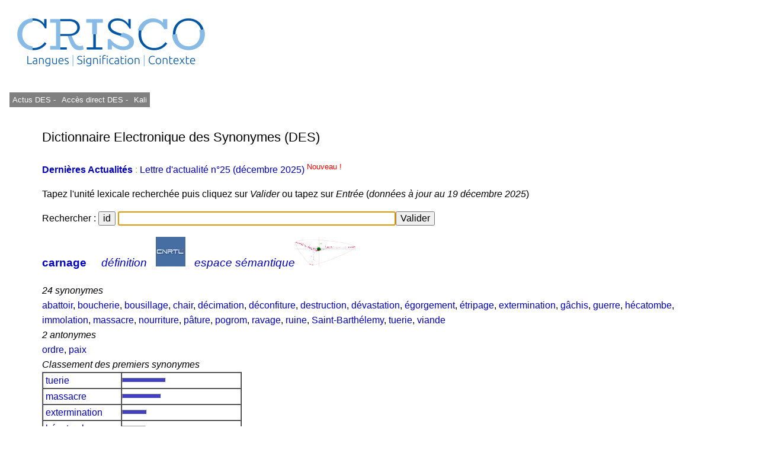

--- FILE ---
content_type: text/html; charset=UTF-8
request_url: https://crisco4.unicaen.fr/des/synonymes/carnage
body_size: 3801
content:
<!DOCTYPE html PUBLIC "-//W3C//DTD XHTML 1.0 Strict//EN" "http://www.w3.org/TR/xhtml1/DTD/xhtml1-strict.dtd">
<html xmlns="http://www.w3.org/1999/xhtml" lang="fr" xml:lang="fr" dir="ltr">
	<head>
		<title>
			carnage - CRISCO - Dictionnaire des synonymes : 		</title>
		<meta name="viewport" content="width=device-width, initial-scale=1.0"/>
		<meta http-equiv="content-type" content="text/html; charset=utf-8" />
		<meta name="description" content="Liste de synonymes pour carnage" />
		<meta http-equiv="Content-Language" content="fr" />
		<meta name="keywords" lang="fr" content="CRISCO,synonyme,synonymes,synonymes de carnage,synonyme carnage,synonymes carnage,carnage,antonyme,antonymes,antonymes de carnage,antonyme carnage,antonymes carnage,contraire,contraires,DES,Unicaen,Université de Caen,dictionnaire,Caen,dico,syno,dico syno,art et essai,bande dessinée,cinéma,doublage,journalisme,Larousse,Le Monde,Le Robert,lexicographie,lexique,librairie,linguistique,littérature,philosophie,presse écrite,sociologie,sous-titrage,traduction,Télérama"/>
		<meta name="robots" content="all,index,follow"/>
		<!-- la balise ci-dessous évite d'avoir des contenus personnalisés qui affichent des extraits optimisés avant le lien direct (crisco.unicaen.fr/des).
		En plus biaise les statistiques puisque les utilisateurs clique sur ce résultat optimisé alors qu'ils ne cherchent pas spécialement ce mot -->
		<meta name="googlebot" content="nosnippet">
					<link rel="stylesheet" type="text/css" media="screen,projection,print" href="./css/des_bleu_sur_blanc2.css"/>
				<link rel="stylesheet" type="text/css" href="./js/jquery.autocomplete.css"/>
		<link rel="shortcut icon" href="./img/favicon_CRISCO.ico" />
		<link rel="search" type="application/opensearchdescription+xml" title="DES" href="https://crisco4.unicaen.fr/des/opensearch.xml" /> 
		<link rel="stylesheet" href="./css/modele.css" />
		<script type="text/javascript" src="./js/jquery-1.4.2.min.js"></script>
		<script type="text/javascript" src="./js/jquery-ui.min.js"></script>
		<script type="text/javascript" src="./js/jquery.autocomplete.min.js"></script>
		<script type="text/javascript" src="./js/des.js"></script>
		<!-- ou des bis -->
	</head>
	<body onload="donner_focus('zonetexte');">
 		<div id="page">
			<div id="entete">
											
						<a href="http://crisco.unicaen.fr"><img src="./img/CRISCO_LOGO_BLEU_DES.png" alt="Logo du laboratoire" /></a>
					
			</div><!-- Fin entete -->
			<div id="menu">
					
							<p><a  id="m1" href="http://crisco.unicaen.fr/dictionnaire-electronique-des-synonymes-des/actualites-du-des/" target="_blank">  Actus DES - </a></p>
							<p><a  id="m1" href="/des" target="_blank">Accès direct DES - </a></p>
						
							<p><a id="m1" href="http://crisco.unicaen.fr/ressources-en-ligne/synthese-vocale-kali/" target="_blank">Kali</a></p>
						
							
						
			</div><!-- Fin menu -->
			<div id="conteneur">
				<div id="contenu">
					<h2>
						Dictionnaire Electronique des Synonymes (DES)
					</h2>
			<p><span style='color:#8FCF3C'> <a href='https://crisco.unicaen.fr/dictionnaire-electronique-des-synonymes-des/actualites-du-des/'target=_blank><strong>Dernières Actualités </strong></a> : <a href='https://mrsh.hypotheses.org/11352' target=_blank> Lettre d'actualité n°25 (décembre 2025)<sup><span style='color:#FF0000'> Nouveau ! </sup></a>  </span>					<p>
						Tapez l'unité lexicale recherchée puis cliquez sur <i>Valider</i> ou tapez sur <i>Entrée</i> (<i>données à jour au 19 décembre 2025</i>)
					</p>
					<!--<form action="/des/" method="post" accept-charset="utf-8" onsubmit="return verifs();">-->
					<form action="/des/" method="post" accept-charset="utf-8" >
					<!--ou /des bis/ -->
						<p>
							Rechercher :
							<input type="button" name="idem" value="id" size="22" onclick="javascript:remettre('carnage')"/> 
							<input type="text" id="zonetexte" name="mot" maxlength="80" size="50" value="" /><input type="submit" value="Valider" />
						</p>
					</form>
					<div id="resultats">
									<div id="synonymes"><!-- synonymes, antonymes et liste10 -->
							<!--Liste des synonymes-->
							<div><!--Titre (vedette + nb de synonymes)-->
								<h3><b>
			<a href="/des/synonymes/carnage">carnage</a></b>    									<a href="http://www.cnrtl.fr/lexicographie/carnage" title="Définition de carnage sur le portail lexical du CNRTL, sur un onglet différent" target="_newwindow"><i>définition</i></a> &nbsp; 
									<a href="http://www.cnrtl.fr/lexicographie/carnage" title="Définition de carnage sur le portail lexical du CNRTL, sur un onglet différent" target="_newwindow" onclick="donner_focus('zonetexte');"><img alt="Logo du CNRTL" src="./img/cnrtl_logo.jpg" /></a> &nbsp; 
								    <a href="/espsem/carnage" target=_blank title="Visualisation de l'espace sémantique "><i>espace sémantique</i><img alt="Graphe sémantique" src="./img/semantique2_logo.jpg"/></a></h3>
			<i class='titre'>24 synonymes</i>							</div><!-- Fin titre (vedette + nb de synonymes)-->
			<a href="/des/synonymes/abattoir">abattoir</a>, <a href="/des/synonymes/boucherie">boucherie</a>, <a href="/des/synonymes/bousillage">bousillage</a>, <a href="/des/synonymes/chair">chair</a>, <a href="/des/synonymes/décimation">décimation</a>, <a href="/des/synonymes/déconfiture">déconfiture</a>, <a href="/des/synonymes/destruction">destruction</a>, <a href="/des/synonymes/dévastation">dévastation</a>, <a href="/des/synonymes/égorgement">égorgement</a>, <a href="/des/synonymes/étripage">étripage</a>, <a href="/des/synonymes/extermination">extermination</a>, <a href="/des/synonymes/gâchis">gâchis</a>, <a href="/des/synonymes/guerre">guerre</a>, <a href="/des/synonymes/hécatombe">hécatombe</a>, <a href="/des/synonymes/immolation">immolation</a>, <a href="/des/synonymes/massacre">massacre</a>, <a href="/des/synonymes/nourriture">nourriture</a>, <a href="/des/synonymes/pâture">pâture</a>, <a href="/des/synonymes/pogrom">pogrom</a>, <a href="/des/synonymes/ravage">ravage</a>, <a href="/des/synonymes/ruine">ruine</a>, <a href="/des/synonymes/Saint-Barthélemy">Saint-Barthélemy</a>, <a href="/des/synonymes/tuerie">tuerie</a>, <a href="/des/synonymes/viande">viande</a>							<!--Fin liste des synonymes-->
							<!--Liste des antonymes-->
							<div><!--Titre (nb d'antonymes)-->
			<i class='titre'>2 antonymes</i>							</div><!-- Fin titre (nb d'antonymes)-->
			<a href="/des/synonymes/ordre">ordre</a>, <a href="/des/synonymes/paix">paix</a>							<!-- Fin liste des antonymes -->
							<!--Liste10-->
							<div>
			<i class='titre'>Classement des premiers synonymes</i>							</div><!-- Fin titre (classement...)-->
							<table border="1" cellpadding="0" cellspacing="0">
			<tr style="height:8px"><td><a href="/des/synonymes/tuerie">&nbsp;tuerie&nbsp;</a></td><td style="width:200px"><hr style="height:6px;width:72px;color:#4040C0;background-color:#4040C0;text-align:left;margin-left:0"/></td></tr><tr style="height:8px"><td><a href="/des/synonymes/massacre">&nbsp;massacre&nbsp;</a></td><td style="width:200px"><hr style="height:6px;width:64px;color:#4040C0;background-color:#4040C0;text-align:left;margin-left:0"/></td></tr><tr style="height:8px"><td><a href="/des/synonymes/extermination">&nbsp;extermination&nbsp;</a></td><td style="width:200px"><hr style="height:6px;width:40px;color:#4040C0;background-color:#4040C0;text-align:left;margin-left:0"/></td></tr><tr style="height:8px"><td><a href="/des/synonymes/hécatombe">&nbsp;hécatombe&nbsp;</a></td><td style="width:200px"><hr style="height:6px;width:38px;color:#4040C0;background-color:#4040C0;text-align:left;margin-left:0"/></td></tr><tr style="height:8px"><td><a href="/des/synonymes/boucherie">&nbsp;boucherie&nbsp;</a></td><td style="width:200px"><hr style="height:6px;width:30px;color:#4040C0;background-color:#4040C0;text-align:left;margin-left:0"/></td></tr><tr style="height:8px"><td><a href="/des/synonymes/viande">&nbsp;viande&nbsp;</a></td><td style="width:200px"><hr style="height:6px;width:14px;color:#4040C0;background-color:#4040C0;text-align:left;margin-left:0"/></td></tr><tr style="height:8px"><td><a href="/des/synonymes/destruction">&nbsp;destruction&nbsp;</a></td><td style="width:200px"><hr style="height:6px;width:13px;color:#4040C0;background-color:#4040C0;text-align:left;margin-left:0"/></td></tr><tr style="height:8px"><td><a href="/des/synonymes/dévastation">&nbsp;dévastation&nbsp;</a></td><td style="width:200px"><hr style="height:6px;width:13px;color:#4040C0;background-color:#4040C0;text-align:left;margin-left:0"/></td></tr><tr style="height:8px"><td><a href="/des/synonymes/bousillage">&nbsp;bousillage&nbsp;</a></td><td style="width:200px"><hr style="height:6px;width:12px;color:#4040C0;background-color:#4040C0;text-align:left;margin-left:0"/></td></tr><tr style="height:8px"><td><a href="/des/synonymes/décimation">&nbsp;décimation&nbsp;</a></td><td style="width:200px"><hr style="height:6px;width:10px;color:#4040C0;background-color:#4040C0;text-align:left;margin-left:0"/></td></tr><tr style="height:8px"><td><a href="/des/synonymes/déconfiture">&nbsp;déconfiture&nbsp;</a></td><td style="width:200px"><hr style="height:6px;width:10px;color:#4040C0;background-color:#4040C0;text-align:left;margin-left:0"/></td></tr><tr style="height:8px"><td><a href="/des/synonymes/Saint-Barthélemy">&nbsp;Saint-Barthélemy&nbsp;</a></td><td style="width:200px"><hr style="height:6px;width:10px;color:#4040C0;background-color:#4040C0;text-align:left;margin-left:0"/></td></tr><tr style="height:8px"><td><a href="/des/synonymes/égorgement">&nbsp;égorgement&nbsp;</a></td><td style="width:200px"><hr style="height:6px;width:9px;color:#4040C0;background-color:#4040C0;text-align:left;margin-left:0"/></td></tr><tr style="height:8px"><td><a href="/des/synonymes/étripage">&nbsp;étripage&nbsp;</a></td><td style="width:200px"><hr style="height:6px;width:9px;color:#4040C0;background-color:#4040C0;text-align:left;margin-left:0"/></td></tr><tr style="height:8px"><td><a href="/des/synonymes/immolation">&nbsp;immolation&nbsp;</a></td><td style="width:200px"><hr style="height:6px;width:8px;color:#4040C0;background-color:#4040C0;text-align:left;margin-left:0"/></td></tr><tr style="height:8px"><td><a href="/des/synonymes/pogrom">&nbsp;pogrom&nbsp;</a></td><td style="width:200px"><hr style="height:6px;width:8px;color:#4040C0;background-color:#4040C0;text-align:left;margin-left:0"/></td></tr><tr style="height:8px"><td><a href="/des/synonymes/abattoir">&nbsp;abattoir&nbsp;</a></td><td style="width:200px"><hr style="height:6px;width:7px;color:#4040C0;background-color:#4040C0;text-align:left;margin-left:0"/></td></tr><tr style="height:8px"><td><a href="/des/synonymes/pâture">&nbsp;pâture&nbsp;</a></td><td style="width:200px"><hr style="height:6px;width:6px;color:#4040C0;background-color:#4040C0;text-align:left;margin-left:0"/></td></tr><tr style="height:8px"><td><a href="/des/synonymes/nourriture">&nbsp;nourriture&nbsp;</a></td><td style="width:200px"><hr style="height:6px;width:5px;color:#4040C0;background-color:#4040C0;text-align:left;margin-left:0"/></td></tr><tr style="height:8px"><td><a href="/des/synonymes/chair">&nbsp;chair&nbsp;</a></td><td style="width:200px"><hr style="height:6px;width:4px;color:#4040C0;background-color:#4040C0;text-align:left;margin-left:0"/></td></tr><tr style="height:8px"><td><a href="/des/synonymes/gâchis">&nbsp;gâchis&nbsp;</a></td><td style="width:200px"><hr style="height:6px;width:4px;color:#4040C0;background-color:#4040C0;text-align:left;margin-left:0"/></td></tr><tr style="height:8px"><td><a href="/des/synonymes/ravage">&nbsp;ravage&nbsp;</a></td><td style="width:200px"><hr style="height:6px;width:3px;color:#4040C0;background-color:#4040C0;text-align:left;margin-left:0"/></td></tr><tr style="height:8px"><td><a href="/des/synonymes/ruine">&nbsp;ruine&nbsp;</a></td><td style="width:200px"><hr style="height:6px;width:3px;color:#4040C0;background-color:#4040C0;text-align:left;margin-left:0"/></td></tr><tr style="height:8px"><td><a href="/des/synonymes/guerre">&nbsp;guerre&nbsp;</a></td><td style="width:200px"><hr style="height:6px;width:2px;color:#4040C0;background-color:#4040C0;text-align:left;margin-left:0"/></td></tr>							</table>
							<!-- Fin liste10 -->
						</div><!-- Fin synonymes, antonymes et liste10 -->
						<!--Cliques-->
						<div id="cliques">
							<div class="titre">
			<i>20 cliques</i>							</div><!-- Fin titre-->
							<ul>
											<li>
			<a href="/des/synonymes/boucherie">boucherie</a>, <a href="/des/synonymes/carnage">carnage</a>, <a href="/des/synonymes/hécatombe">hécatombe</a>, <a href="/des/synonymes/massacre">massacre</a>, <a href="/des/synonymes/tuerie">tuerie</a>								</li>
											<li>
			<a href="/des/synonymes/bousillage">bousillage</a>, <a href="/des/synonymes/carnage">carnage</a>, <a href="/des/synonymes/destruction">destruction</a>, <a href="/des/synonymes/massacre">massacre</a>, <a href="/des/synonymes/tuerie">tuerie</a>								</li>
											<li>
			<a href="/des/synonymes/carnage">carnage</a>, <a href="/des/synonymes/destruction">destruction</a>, <a href="/des/synonymes/extermination">extermination</a>, <a href="/des/synonymes/massacre">massacre</a>, <a href="/des/synonymes/pogrom">pogrom</a>								</li>
											<li>
			<a href="/des/synonymes/carnage">carnage</a>, <a href="/des/synonymes/destruction">destruction</a>, <a href="/des/synonymes/extermination">extermination</a>, <a href="/des/synonymes/massacre">massacre</a>, <a href="/des/synonymes/tuerie">tuerie</a>								</li>
											<li>
			<a href="/des/synonymes/carnage">carnage</a>, <a href="/des/synonymes/dévastation">dévastation</a>, <a href="/des/synonymes/destruction">destruction</a>, <a href="/des/synonymes/ravage">ravage</a>, <a href="/des/synonymes/ruine">ruine</a>								</li>
											<li>
			<a href="/des/synonymes/carnage">carnage</a>, <a href="/des/synonymes/extermination">extermination</a>, <a href="/des/synonymes/hécatombe">hécatombe</a>, <a href="/des/synonymes/massacre">massacre</a>, <a href="/des/synonymes/tuerie">tuerie</a>								</li>
											<li>
			<a href="/des/synonymes/carnage">carnage</a>, <a href="/des/synonymes/hécatombe">hécatombe</a>, <a href="/des/synonymes/immolation">immolation</a>, <a href="/des/synonymes/massacre">massacre</a>, <a href="/des/synonymes/tuerie">tuerie</a>								</li>
											<li>
			<a href="/des/synonymes/étripage">étripage</a>, <a href="/des/synonymes/boucherie">boucherie</a>, <a href="/des/synonymes/carnage">carnage</a>, <a href="/des/synonymes/massacre">massacre</a>, <a href="/des/synonymes/tuerie">tuerie</a>								</li>
											<li>
			<a href="/des/synonymes/abattoir">abattoir</a>, <a href="/des/synonymes/boucherie">boucherie</a>, <a href="/des/synonymes/carnage">carnage</a>, <a href="/des/synonymes/tuerie">tuerie</a>								</li>
											<li>
			<a href="/des/synonymes/boucherie">boucherie</a>, <a href="/des/synonymes/carnage">carnage</a>, <a href="/des/synonymes/guerre">guerre</a>, <a href="/des/synonymes/hécatombe">hécatombe</a>								</li>
											<li>
			<a href="/des/synonymes/bousillage">bousillage</a>, <a href="/des/synonymes/carnage">carnage</a>, <a href="/des/synonymes/gâchis">gâchis</a>, <a href="/des/synonymes/massacre">massacre</a>								</li>
											<li>
			<a href="/des/synonymes/carnage">carnage</a>, <a href="/des/synonymes/déconfiture">déconfiture</a>, <a href="/des/synonymes/destruction">destruction</a>, <a href="/des/synonymes/extermination">extermination</a>								</li>
											<li>
			<a href="/des/synonymes/carnage">carnage</a>, <a href="/des/synonymes/déconfiture">déconfiture</a>, <a href="/des/synonymes/destruction">destruction</a>, <a href="/des/synonymes/ruine">ruine</a>								</li>
											<li>
			<a href="/des/synonymes/carnage">carnage</a>, <a href="/des/synonymes/dévastation">dévastation</a>, <a href="/des/synonymes/destruction">destruction</a>, <a href="/des/synonymes/massacre">massacre</a>								</li>
											<li>
			<a href="/des/synonymes/carnage">carnage</a>, <a href="/des/synonymes/chair">chair</a>, <a href="/des/synonymes/viande">viande</a>								</li>
											<li>
			<a href="/des/synonymes/carnage">carnage</a>, <a href="/des/synonymes/décimation">décimation</a>, <a href="/des/synonymes/extermination">extermination</a>								</li>
											<li>
			<a href="/des/synonymes/carnage">carnage</a>, <a href="/des/synonymes/nourriture">nourriture</a>, <a href="/des/synonymes/pâture">pâture</a>								</li>
											<li>
			<a href="/des/synonymes/carnage">carnage</a>, <a href="/des/synonymes/nourriture">nourriture</a>, <a href="/des/synonymes/viande">viande</a>								</li>
											<li>
			<a href="/des/synonymes/égorgement">égorgement</a>, <a href="/des/synonymes/carnage">carnage</a>, <a href="/des/synonymes/tuerie">tuerie</a>								</li>
											<li>
			<a href="/des/synonymes/carnage">carnage</a>, <a href="/des/synonymes/Saint-Barthélemy">Saint-Barthélemy</a>								</li>
										</ul>
						</div><!-- Fin cliques-->
								</div><!--Fin  resultats -->
				</div><!-- Fin contenu -->
				<div id="mention">
					<p>
						• 
							* Avant toute consultation, merci de lire cet <a href="https://crisco.unicaen.fr/dictionnaire-electronique-des-synonymes-des/#avertissement">avertissement</a><br/>
						• 
						• <a href="https://crisco.unicaen.fr/dictionnaire-electronique-des-synonymes-des/presentation-du-dictionnaire-electronique-des-synonymes/">Présentation du DES </a><br/>
						• <a href="/des/proposition.php">Proposer de nouvelles relations synonymiques ou antonymiques - </a>
						  <a href="https://crisco.unicaen.fr/dictionnaire-electronique-des-synonymes-des/presentation-du-dictionnaire-electronique-des-synonymes/#statistiques">Voir les statistiques des propositions</a><br/>
						• NB : asséner, combattif, évènement, interpeler, imbécilité, etc. : voir <a href="https://crisco.unicaen.fr/dictionnaire-electronique-des-synonymes-des/presentation-du-dictionnaire-electronique-des-synonymes/#rectifications">rectifications orthographiques de 1990</a><br/>
						• Contact : crisco.webmestre at unicaen.fr<br/>
					</p>
					<form action="#" method="post">
					<p>
						• Taille et couleur : <select name="couleur" onchange="this.form.submit();">
															<option value="rouge_sur_blanc">rouge sur blanc</option>
								<option value="grand_rouge_sur_blanc">grand rouge sur blanc</option>
								<option value="bleu_sur_blanc" selected="selected">bleu sur blanc</option>
								<option value="grand_bleu_sur_blanc">grand bleu sur blanc</option>
								<option value="bleu_sur_jaune">bleu sur jaune</option>
								<option value="grand_bleu_sur_jaune">grand bleu sur jaune</option>
													</select>
					</p>
					</form>
					<noscript><p>
						Pour un usage optimal du dictionnaire, il faut que <b>Javascript</b> soit activé dans votre navigateur.
					</p></noscript>
				</div><!-- Fin mention -->

<!-- Matomo -->
<script>
  var _paq = window._paq = window._paq || [];
  /* tracker methods like "setCustomDimension" should be called before "trackPageView" */
  _paq.push(['trackPageView']);
  _paq.push(['enableLinkTracking']);
  (function() {
    var u="https://matomo.unicaen.fr/";
    _paq.push(['setTrackerUrl', u+'matomo.php']);
    _paq.push(['setSiteId', '77']);
    var d=document, g=d.createElement('script'), s=d.getElementsByTagName('script')[0];
    g.async=true; g.src=u+'matomo.js'; s.parentNode.insertBefore(g,s);
  })();
</script>
<!-- End Matomo Code -->
 
			</div><!-- Fin conteneur -->
			<div id="nettoyeur"></div>
		</div><!-- Fin page-->
		<div id="pied">
			<p>
				
			
			<br/>
				<!-- © 1998-Y CRISCO - Tous droits réservés. -->
			</p>
		</div>
	</body>
</html>


--- FILE ---
content_type: text/css
request_url: https://crisco4.unicaen.fr/des/synonymes/css/modele.css
body_size: 157
content:
#entete, #menu {
    display: flex;
    flex: none;
    flex-direction: row;
    width : 100%;
}

#m1 {
    background-color: grey;
    color: black;
    text-align: center;
    height: 300px;
    width: 400px;
    padding: 5px;
    font-family: sans-serif;
}
#pied {
    width:100%;
#    position: absolute;
    text-align:center;
    bottom: 0;
    padding-top: 0px;
    padding-bottom: 10px;
    color: #ffffff;
    background: #000000;
    font-size: 75%;
}


--- FILE ---
content_type: application/javascript
request_url: https://crisco4.unicaen.fr/des/synonymes/js/des.js
body_size: 609
content:
/*
Auteur : Morgan BRASSEUR Anthony PROVINI 
Durée du stage : du 25 mai 2010 au 2 juillet 2010

Fonctions javascript
*/

//Cette fonction sert à chaque chargement de page (appelé lors du onload de la page dans la balise body), à placer automatiquement le curseur dans la barre de texte
function donner_focus(chaine_id)   
{
	document.getElementById(chaine_id).focus();
}

function verifs(chaine_id_input)
{
	if(document.getElementById(chaine_id_input).value.length > 38) //Vérification du nombre de caractères tapés (si supérieur à 38 => erreur)
	{ 
		alert ('La recherche que vous venez d\'effectuer contient trop de caractères ! Veuillez recommencer.'); 
		return false; 
	}
	else if(document.getElementById(chaine_id_input).value.length == 0) //Si c'est vide, même chose.
	{ 
		alert ('Le champ de recherche est vide ! Veuillez taper un mot ou une expression dans le champ approprié.'); 
		return false; 
	}
	return true;
}

function remettre(chaine_mot) {
	//document.forms["desform"].zonetexte.value=chaine_mot;
	if (document.getElementById("zonetexte").value.length == 0)
		document.getElementById("zonetexte").value = chaine_mot;
	else
		document.getElementById("zonetexte").value = "";
	donner_focus("zonetexte");
}

$(document).ready(function(){$('#zonetexte').focus().autocomplete('/des/autocompletion.php',{matchSubset: false, matchCase: true, max: 9, delay: 100, selectFirst: false});});





